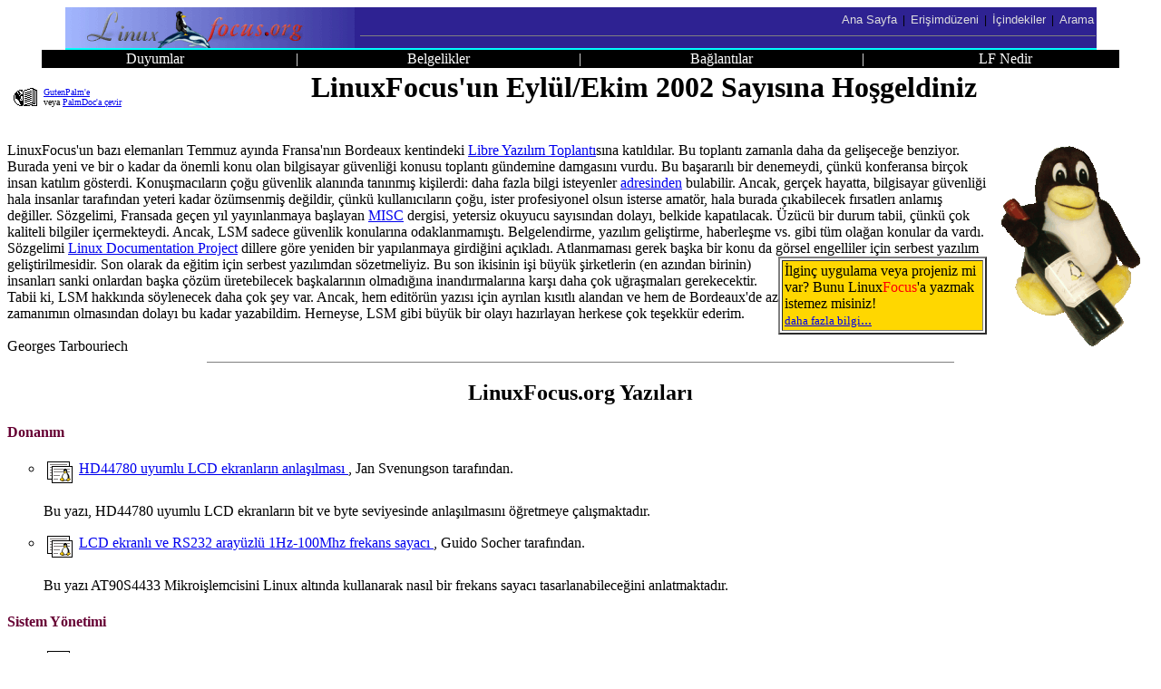

--- FILE ---
content_type: text/html
request_url: https://ftp.nluug.nl/pub/ftp/os/Linux/doc/linux-doc-project/linuxfocus/Turkce/September2002/index.shtml
body_size: 5198
content:
<!DOCTYPE HTML PUBLIC "-//W3C//DTD HTML 4.0 Transitional//EN">
<!-- if you want the source of this file the use ftp not http. 
     The file contains ssi and you will see the wrong code if
     you use http -->

<HTML>
  <HEAD>
    <META name="generator" content="HTML Tidy, see www.w3.org">
    <META http-equiv="Content-Type" content=
    "text/html; charset=iso-8859-9">
    <LINK rel="StyleSheet" href="../../common/style_issue.css" type=
    "text/css">

    <TITLE>LinuxFocus Dergisi, Eylül 2002</TITLE>
  </HEAD>

  <BODY bgcolor="#ffffff" text="#000000">
    <!-- tr_staticssi include virtual -->
<!-- 2pdaIgnoreStart -->
<!-- start navegation bar -->
 <!-- top navegation bar -->
 <TABLE cellspacing="0" cellpadding="0" border="0" align="center" width="90%">
   <TR bgcolor="#2e2292">
     <TD class="top"><TABLE cellspacing="0" cellpadding="0" border="0" width=
       "100%">
         <TR><TD width="319"><IMG src="../../common/images/logolftop_319x45.gif"
           alt="[LinuxFocus-icon]" width="319" height="45" align="left" 
           border="0"></TD>

           <TD class="top">
             <TABLE width="100%">
               <TR align="right">
                 <TD class="top"><A class="nodec" href="../index.shtml"><FONT color=
                 "#DDDDDD" size="-1">Ana Sayfa</FONT></A> &nbsp;|&nbsp; <A class=
                 "nodec" href="../map.html"><FONT color=
                 "#DDDDDD" size="-1">Erişimdüzeni</FONT></A> &nbsp;|&nbsp; <A class=
                 "nodec" href="../indice.html"><FONT color=
                 "#DDDDDD" size="-1">İçindekiler</FONT></A> &nbsp;|&nbsp; <A class="nodec" href="../Search/index.shtml"><FONT color=
                 "#DDDDDD" size="-1">Arama</FONT></A> </TD>
               </TR>

               <TR align="right">
                 <TD class="top">
                   <HR width="100%" noshade size="1">
                 </TD>
               </TR>
             </TABLE>
           </TD>
         </TR>
       </TABLE>
     </TD>
   </TR>
 </TABLE>
 <!-- end top navegation bar -->
 <!-- blue bar -->
 <TABLE cellspacing="0" cellpadding="0" border="0" align="center"
 width="90%">
   <TR bgcolor="#00ffff">
     <TD><IMG src="../../common/images/transpix.gif" width="1" height=
     "2" alt=""></TD>
   </TR>
 </TABLE>
 <!-- end blue bar -->
 <!-- bottom navegation bar -->
 <TABLE cellspacing="0" cellpadding="0" border="0" align="center"
 width="94%">
   <TR bgcolor="#000000">
     <TD>
       <TABLE cellspacing="0" cellpadding="1" border="0" width=
       "100%">
         <TR align="center">
           <TD WIDTH="20%"><A class="nodec" href="../News/index.html"><FONT color=
           "#FFFFFF">Duyumlar</FONT></A> </TD>
           <TD WIDTH="5%"><FONT color="#FFFFFF">|</FONT> </TD>
           <TD WIDTH="20%"><A class="nodec" href="../Archives/"><FONT color=
           "#FFFFFF">Belgelikler</FONT></A> </TD>
           <TD WIDTH="5%"><FONT color="#FFFFFF">|</FONT> </TD>
           <TD WIDTH="20%"><A class="nodec" href="../Links/index.html"><FONT color=
           "#FFFFFF">Bağlantılar</FONT></A> </TD>
           <TD WIDTH="5%"><FONT color="#FFFFFF">|</FONT> </TD>
           <TD WIDTH="20%"><A class="nodec" href="../aboutus.html"><FONT color=
           "#FFFFFF">LF Nedir</FONT></A> </TD>
         </TR>
       </TABLE>
     </TD>
   </TR>
 </TABLE>
 <!-- end bottom navegation bar -->
<!-- stop navegation bar -->
<!-- 2pdaIgnoreStop -->

    <!-- start content -->
    <!-- PALM DOC -->

    <TABLE border="0" width="100%">
      <TR>
        <TD><!-- 2pdaIgnoreStart -->
         <FONT size="1"><IMG src="../../common/images/2doc.gif" width=
        "34" align="left" border="0" height="22" alt=
        "convert to palm"><A href=
        "http://cgi.linuxfocus.org/cgi-bin/2ztxt">GutenPalm'e </A><BR>
        veya <A href="http://cgi.linuxfocus.org/cgi-bin/2pda">
        PalmDoc'a çevir</A></FONT> <!-- 2pdaIgnoreStop -->
        </TD>

        <TD>
          <CENTER>
            <H1>LinuxFocus'un Eylül/Ekim 2002 Sayısına Hoşgeldiniz</H1>
          </CENTER>
        </TD>
      </TR>
    </TABLE>
    <!-- END PALM DOC -->

<br>
<img src="../../common/images/coverSeptember2002.gif" width="181" height="230"
alt="[bordeaux]" align="right">

LinuxFocus'un bazı elemanları Temmuz ayında Fransa'nın Bordeaux
kentindeki <a href="http://lsm.abul.org/">Libre Yazılım Toplantı</a>sına
katıldılar. Bu toplantı zamanla daha da gelişeceğe benziyor. 
Burada yeni ve bir o kadar da önemli konu olan bilgisayar güvenliği konusu
toplantı gündemine damgasını vurdu.
Bu başararılı bir denemeydi, çünkü konferansa birçok insan
katılım gösterdi. Konuşmacıların çoğu güvenlik alanında
tanınmış kişilerdi: daha fazla bilgi isteyenler 
<a href="http://www.lsm.abul.org/program/topic02/topic02.php3">
adresinden</a> bulabilir. Ancak, gerçek hayatta,
bilgisayar güvenliği hala insanlar tarafından yeteri kadar
özümsenmiş değildir, çünkü kullanıcıların
çoğu, ister profesiyonel olsun isterse amatör, hala
burada çıkabilecek fırsatlerı anlamış değiller. Sözgelimi,
Fransada geçen yıl yayınlanmaya başlayan 
<a href="http://www.miscmag.com">MISC</a> dergisi, yetersiz okuyucu
sayısından dolayı, belkide kapatılacak. Üzücü bir durum tabii, 
çünkü çok kaliteli bilgiler içermekteydi. Ancak, LSM sadece 
güvenlik konularına odaklanmamıştı. Belgelendirme, yazılım geliştirme, 
haberleşme vs. gibi tüm olağan konular da vardı. Sözgelimi 
<a href="http://www.tldp.org">Linux Documentation Project</a> dillere
göre yeniden bir yapılanmaya girdiğini açıkladı. Atlanmaması gerek
başka bir konu da görsel engelliler için serbest yazılım geliştirilmesidir.

<table border="2" width="230" align="right" cellpadding="2">
<tr><td bgcolor="#FFD700">
İlginç uygulama veya projeniz mi var?
Bunu Linux<font color="#FF0000">Focus</font>'a yazmak istemez misiniz!<br>
<a href="../../English/articles/authguide.shtml"><small>daha fazla bilgi</small>...</a>
</td></tr></table>
Son olarak da eğitim için serbest yazılımdan sözetmeliyiz. Bu son
ikisinin işi büyük şirketlerin (en azından birinin)
 insanları sanki onlardan başka çözüm üretebilecek başkalarının 
olmadığına inandırmalarına karşı daha çok uğraşmaları gerekecektir.
Tabii ki, LSM hakkında söylenecek daha çok şey var. Ancak, hem
editörün yazısı için ayrılan kısıtlı alandan ve hem de Bordeaux'de
az zamanımın olmasından dolayı bu kadar yazabildim. Herneyse, LSM gibi 
büyük bir olayı hazırlayan herkese çok teşekkür ederim.
<br>
<br>
Georges Tarbouriech
   
     <BR clear="all">
    <HR width="65%" noshade size="1">
    <!-- content -->

    <CENTER>
      <H2>LinuxFocus.org Yazıları</H2>
    </CENTER>



    <H4>Donanım</H4>

    <UL>
      <LI type="circle">
        <IMG src="../../common/images/frame_tux.gif" alt="point" align=
        "middle"> 
         <A href="article258.shtml">HD44780 uyumlu LCD ekranların anlaşılması </A>, 
           Jan Svenungson  tarafından.<BR>

        <BR>
	Bu yazı, HD44780 uyumlu LCD ekranların bit ve byte seviyesinde 
	anlaşılmasını öğretmeye çalışmaktadır.
      </LI>
    </UL>

    <UL>
      <LI type="circle">
        <IMG src="../../common/images/frame_tux.gif" alt="point" align="middle"> 
	<A href="article253.shtml">LCD ekranlı ve RS232 arayüzlü 1Hz-100Mhz frekans sayacı
	</A>,  Guido Socher tarafından.<BR>

        <BR>
	Bu yazı AT90S4433 Mikroişlemcisini Linux altında kullanarak nasıl bir
	frekans sayacı tasarlanabileceğini anlatmaktadır.
      </LI>
    </UL>


    <H4>Sistem Yönetimi</H4>


    <UL>
      <LI type="circle">
        <IMG src="../../common/images/frame_tux.gif" alt="point" align="middle"> 
	<A href="article260.shtml">FreeBSD, gerçek bir altenatif</A>, 
	Georges Tarbouriech tarafından.<BR>

        <BR>
	Bu yazı başka bir serbest Unix sistem olan FreeBSD hakkında bir
	genel bakış yazısıdır.
      </LI>
    </UL>

    <UL>
      <LI type="circle">
        <IMG src="../../common/images/frame_tux.gif" alt="point" align="middle"> 
	<A href="article255.shtml">Virüsler: herkesi endişelendiren konu</A>, 
	Christophe Blaess tarafından.<BR>

        <BR>
	Virüsler, Wormlar ve Trojan Atları Linux için de bir tehdit olabilirler.
      </LI>
    </UL>

    <!-- netmag sidebar -->

    <TABLE cellspacing="3" cellpadding="3" border="0" summary="sidebar"
    width="40%" align="RIGHT">
      <TR>
        <TD>
          <TABLE cellspacing="2" cellpadding="0" border="0" align=
          "center" bgcolor="#BEBEBE" width="100%" summary="sidebar">
            <TR>
              <TD>
                <TABLE cellspacing="2" cellpadding="2" border="0"
                bgcolor="#FFFFFF" width="100%" summary=
                "sidebar second part">
                  <TR>
                    <TD bgcolor="#113366"><FONT color="#FFFFFF">
                    <!-- TABLE HEAD -->
<!-- linuxnetmag has english and german. uncommnt the following
for the german version -->
<!--
<B><A href="http://www.linuxnetmag.de">
<FONT color="#ffffff">Artikel von Linux Netmag</FONT></A></B> 
-->

<B><A href="http://www.linuxnetmag.com">
<FONT color="#ffffff">Linux Netmag'taki yazılar</FONT></A></B> 
<!-- END TABLE HEAD -->
                    </FONT> </TD>
                  </TR>

                  <TR>
                    <TD>
<A href="http://www.linuxnetmag.com">
<img src="../../common/images/linuxnetmag_button.gif" width="88" height="31"
alt="[LinuxNetmag.com]"></a><br>
<!-- TABLE BODY -->
                     <SMALL>
<!-- linuxnetmag has english and german. change the following
link for the german version -->
<!-- tr_staticssi include virtual -->
<ul>
<li><a href="http://www.linuxnetmag.com/en/issue5/m5dockings1.html">DockingStation Preview</a></li>
<li><a href="http://www.linuxnetmag.com/en/issue5/m5video1.html">Linux the VCR</a></li>
<li><a href="http://www.linuxnetmag.com/en/issue5/m5xserver1.html">Free X-Server for M$Win</a></li>
<li><a href="http://www.linuxnetmag.com/en/issue5/m5windowmanager1.html">Windwomanager</a></li>
<li><a href="http://www.linuxnetmag.com/en/issue5/m5tvkarte1.html">TV card/Teletext</a></li>
<li><a href="http://www.linuxnetmag.com/en/issue5/m5mouse1.html">Logitech-Wheel-Mouse</a></li>
<li><a href="http://www.linuxnetmag.com/en/issue5/m5analogcam1.html">Assemble your own webcam</a></li>

</ul>

                    </SMALL> <!-- END TABLE BODY -->
                     </TD>
                  </TR>
                </TABLE>
              </TD>
            </TR>
          </TABLE>
        </TD>
      </TR>
    <!-- end netmag sidebar -->

    <!-- LG sidebar -->

      <TR>
        <TD>
          <TABLE cellspacing="2" cellpadding="0" border="0" align=
          "center" bgcolor="#BEBEBE" width="100%" summary="sidebar">
            <TR>
              <TD>
                <TABLE cellspacing="2" cellpadding="2" border="0"
                bgcolor="#FFFFFF" width="100%" summary=
                "sidebar second part">
                  <TR>
                    <TD bgcolor="#113366"><FONT color="#FFFFFF">
                    <!-- TABLE HEAD -->
                     <B><A href="http://www.linuxgazette.com"><FONT
                    color="#ffffff">Linux Gazette'taki yazılar</FONT></A></B> <!-- END TABLE HEAD -->
                    </FONT> </TD>
                  </TR>

                  <TR>
                    <TD><!-- TABLE BODY -->
<A href="http://www.linuxgazette.com"><img src="../../common/images/linuxgazette_button.png" width="140" height="29"
alt="[]"></a><br>
                     <SMALL>
                    <!-- tr_staticssi include virtual -->
<ul>
<li><a href="http://www.linuxgazette.com/issue82/lg_mail.html">The MailBag</a><br></li>
<li><a href="http://www.linuxgazette.com/issue82/lg_tips.html">More 2-Cent Tips</a><br></li>
<li><a href="http://www.linuxgazette.com/issue82/lg_answer.html">The Answer Gang</a><br></li>
<li><a href="http://www.linuxgazette.com/issue82/lg_bytes.html">News Bytes</a><br></li>
<li><a href="http://www.linuxgazette.com/issue82/ecol.html">Ecol</a><br>By Javier Malonda at escomposlinux.org</li>
<li><a href="http://www.linuxgazette.com/issue82/qubism.html">Qubism</a><br>By Jon "Sir Flakey" Harsem</li>
<li><a href="http://www.linuxgazette.com/issue82/raghu.html">Writing your own Toy OS - Part III</a><br>By Raghu and Chitkala</li>
<li><a href="http://www.linuxgazette.com/issue82/shekhar.html">Kerberos: The watchdog of the Ether</a><br>By Raj Shekhar</li>
<li><a href="http://www.linuxgazette.com/issue82/tougher.html">My Guide To Digital Photography</a><br>By Rob Tougher</li>
<li><a href="http://www.linuxgazette.com/issue82/veerapen.html">Adaptive Linux Firewalls</a><br>By Vasoo Veerapen</li>
<li><a href="http://www.linuxgazette.com/issue82/ward.html">Multihead Systems under Linux and Windows</a><br>By Alan Ward</li>
<li><a href="http://www.linuxgazette.com/issue82/lg_backpage.html">The Back Page</a><br></li>
</ul>

                    </SMALL> <!-- END TABLE BODY -->
                     </TD>
                  </TR>
                </TABLE>
              </TD>
            </TR>
          </TABLE>
        </TD>
      </TR>
    </TABLE>
    <!-- end LG sidebar -->


    <H4>Uygulamalar</H4>

    <UL>
      <LI type="circle">
        <IMG src="../../common/images/frame_tux.gif" alt="point" align="middle"> 
	<A href="article257.shtml">Bilimsel makale yazımında BibTeXML'i DocBook XML'deki
	kullanımı</A>, Egon Willighagen tarafından.<BR>

        <BR>
	BibTeX, bir veritabanından (dosya) TeX belgeleri içerisine
	referansların alınmasını sağlayan bir sistemdir. Bu yazıda BibTeX
	gibi bir referans sistemini DocBook XML sisteminde nasıl kullanabileceğini
	anlatatılmaktadır.
      </LI>
    </UL>

    <UL>
      <LI type="circle">
        <IMG src="../../common/images/frame_tux.gif" alt="point" align="middle"> 
	<A href="article261.shtml">L'heure du Jazz++</A> , Katja Socher tarafından.<BR>

        <BR>
	Jazz, kendi müziğinizi yaratabileceğiniz birçok özelliklere sahip 
	bir midi sequencer dir!
      </LI>
    </UL>


    <UL>
      <LI type="circle">
        <IMG src="../../common/images/frame_tux.gif" alt="point" align="middle"> 
	<A href="article259.shtml">Alsa ile midi</A>, Guido Socher  tarafından.<BR>

        <BR>
	Bu yazı midi'yi alsa ile birlikte nasıl çalıştırabileceğiniz
	anlatılmaktadır. Linux ve müzik konusunda ciddi isenis, o zaman
	Alsa'ya gereksiniminiz var demektir. 
      </LI>
    </UL>



<a name="tip"> </a>

    <H4>LinuxFocus Yolgösterimi</H4>
Büyük bir dosya birden fazla diskete nasıl kopyalanabilir. Büyük
bir olasılıkla bu soruna birden fazla çözüm vardır, ancak en
kolayı "split" ve "cat" kullanmaktadır. Her ikisi de standart UNIX
komutlarıdır.
<br>
<pre>
split -b 1420k büyükdosya 
</pre>
Bu komut 1420k'lık xaa, xab vs. dosyalar oluşturacaktır.<br>
Bunları disketlere kopyalabilirsiniz. Daha sonra orijinal dosyayı elde
etmek için:
<pre>
cat xaa xab &gt; büyükdosya 
</pre>
Bu hatta taşınabilir bir çözümdür. DOS altında dosyaları birleştirmek için:
<pre>
copy /b xaa + xab büyükdosya /b
</pre>
     <!-- end content --> <!-- start of footer -->
     <BR clear="all">

    <CENTER>
      <HR width="95%" noshade size="1">
    </CENTER>

    <P class="foot">&copy; 2002 LinuxFocus<BR>
      <A href="../../common/lfteam.html">LinuxFocus'da erişebileceğiniz kişilerin yer aldığı sayfaya gider.
</A></P>

  </BODY>
</HTML>


--- FILE ---
content_type: text/css
request_url: https://ftp.nluug.nl/pub/ftp/os/Linux/doc/linux-doc-project/linuxfocus/common/style_issue.css
body_size: 1006
content:
/* a style sheet for the index page of an issue */
H4 { color: #660033; font-familiy:Arial,Helvetica,sans-serif }
td.top {font-family: Arial,Geneva,Verdana,Helvetica,sans-serif; font-size:12 }
pre { font-family:monospace,Courier }
p.cl { color:#EE9500 }
table.left { margin-right:0.5cm }
a.nodec { text-decoration:none }
p.trans { font-size:8pt; text-align:right }
p.clbox { width:90%; alignment:center; background-color:#FFD700; border-style:none; border-width:medium; border-color:#FFD700; padding:0.5cm ;  text-align:center }
p.code { width:80%; alignment:center; background-color:#aedbe8; border-style:none; border-width:medium; border-color:#aedbe8; padding:0.1cm ;  text-align:left }
p.remark { width:80%; alignment:center; background-color:#f8dca8; border-style:none; border-width:medium; border-color:#f8dca8; padding:0.1cm ;  text-align:left }
p.foot { background-color:#AAAAAA; color:#FFFFFF; border-style:none; border-width:medium; border-color:#AAAAAA; padding:0.5cm ; margin-top:0.1cm; margin-right:1cm; margin-left:1cm; text-align:center }
hr.ns { background: black; border-style: none }
/* vim: set sw=2 ts=2 et nowrap ic: */
